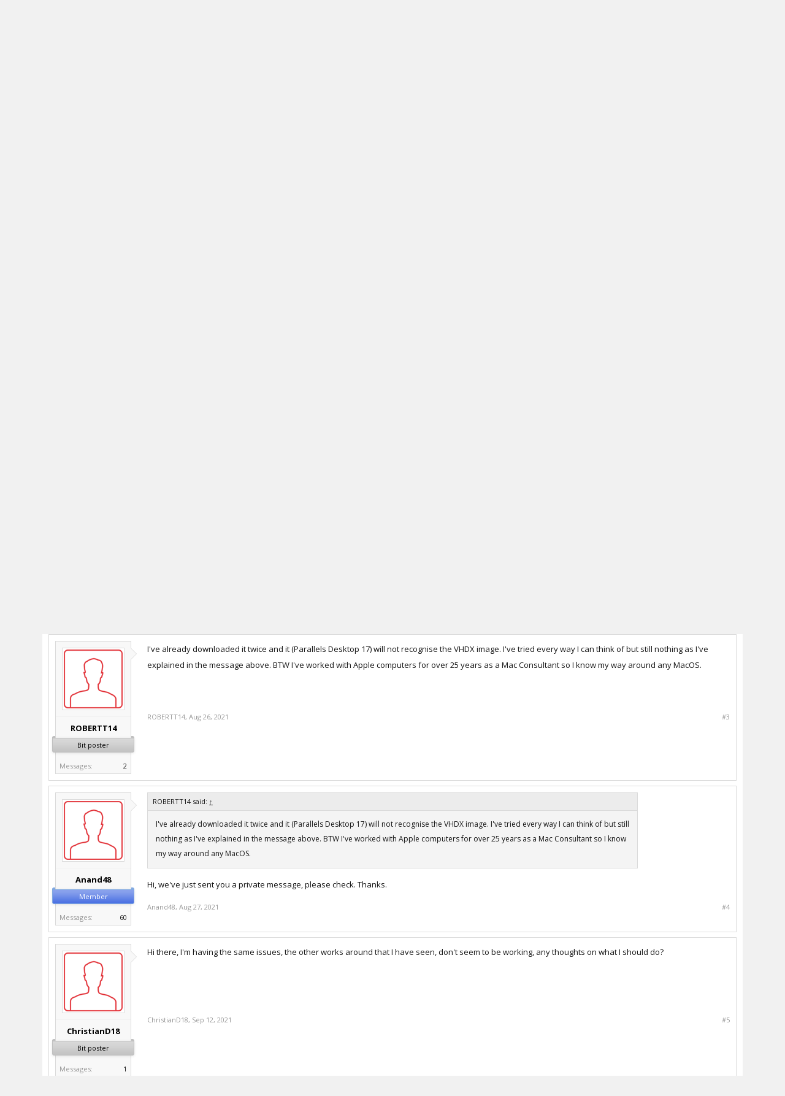

--- FILE ---
content_type: text/html; charset=UTF-8
request_url: https://forum.parallels.com/threads/parallels-desktop-17-0-0-51461-not-recognising-latest-windows-10-arm64.354523/
body_size: 9411
content:
<!DOCTYPE html>
<html id="XenForo" lang="en-US" dir="LTR" class="Public NoJs LoggedOut NoSidebar  Responsive" xmlns:fb="http://www.facebook.com/2008/fbml">
<head>

	<meta charset="utf-8" />
	<meta http-equiv="X-UA-Compatible" content="IE=Edge,chrome=1" />
	
		<meta name="viewport" content="width=device-width, initial-scale=1">
	
	
		<base href="https://forum.parallels.com/" />
		<script>
			var _b = document.getElementsByTagName('base')[0], _bH = "https://forum.parallels.com/";
			if (_b && _b.href != _bH) _b.href = _bH;
		</script>
	

	<title>Parallels Desktop 17.0.0 (51461) not recognising latest Windows 10 ARM64 | Parallels Forums</title>

	<noscript><style>.JsOnly, .jsOnly { display: none !important; }</style></noscript>
	<link href='//fonts.googleapis.com/css?family=Open+Sans:400,700,300' rel='stylesheet' type='text/css'>
	<link rel="stylesheet" href="css.php?css=xenforo,form,public&amp;style=2&amp;dir=LTR&amp;d=1752160401" />
	<link rel="stylesheet" href="css.php?css=bb_code,best_answer,login_bar,message,message_user_info,share_page,thread_view&amp;style=2&amp;dir=LTR&amp;d=1752160401" />

	

	<link rel="preload" href="//www.corel.com/static/common/scripts/gtm/gtm-container.min.js" as="script" /> 
<script src="//www.corel.com/static/common/scripts/gtm/gtm-container.min.js"></script>
		<script src="js/jquery/jquery-1.11.0.min.js"></script>	
		
	<script src="js/xenforo/xenforo.js?_v=53e7e3d7"></script>


	<link rel="apple-touch-icon" href="https://forum.parallels.com/styles/parallels/og_logo.jpg" />
	<link rel="alternate" type="application/rss+xml" title="RSS feed for Parallels Forums" href="forums/-/index.rss" />
	
	<link rel="shortcut icon" href="/styles/parallels/favicon.ico" type="image/x-icon; charset=binary">
<link rel="icon" href="/styles/parallels/favicon.ico" type="image/x-icon; charset=binary">

	<link rel="canonical" href="https://forum.parallels.com/threads/parallels-desktop-17-0-0-51461-not-recognising-latest-windows-10-arm64.354523/" />
	<meta name="description" content="Please help.

I've got a Mac Mini M1 processor, Big Sur  and need to run Windows 10

Parallels Desktop 17.0.0 (51461) is not recognising the latest..." />	<meta property="og:site_name" content="Parallels Forums" />
	<meta property="og:image" content="https://forum.parallels.com/styles/subway/xenforo/avatars/avatar_m.png" />
	<meta property="og:image" content="https://forum.parallels.com/styles/parallels/og_logo.jpg" />
	<meta property="og:type" content="article" />
	<meta property="og:url" content="https://forum.parallels.com/threads/parallels-desktop-17-0-0-51461-not-recognising-latest-windows-10-arm64.354523/" />
	<meta property="og:title" content="Parallels Desktop 17.0.0 (51461) not recognising latest Windows 10 ARM64" />
	<meta property="og:description" content="Please help.

I've got a Mac Mini M1 processor, Big Sur  and need to run Windows 10

Parallels Desktop 17.0.0 (51461) is not recognising the latest..." />
	
	
	

</head>

<link href="/styles/parallels/forum.css" rel="stylesheet" type="text/css" />

<body class="node60 node771 SelectQuotable">



	

<div id="loginBar">
	<div class="pageWidth">
		<div class="pageContent">	
			<h3 id="loginBarHandle">
				 <label for=""><a href="login/login" class="concealed noOutline">Log in</a></label> 
			</h3>
			
			<span class="helper"></span>

			
		</div>
	</div>
</div>


<div id="content" class="thread_view">
	<div class="pageWidth">
		<div class="pageContent">

<header>
	


<div id="header">
	<div id="logoBlock">
	<div class="pageWidth">
		<div class="pageContent">
			
			
				
					<div id="logo"><a href="https://www.parallels.com">
						<span></span>
						<img src="styles/parallels/forum-logo.png" alt="Parallels Forums" />
					</a></div>
				
			
			<span class="helper"></span>
		</div>
	</div>
</div>
	

<div id="navigation" class="pageWidth withSearch">
	<div class="pageContent">
		<nav>

<div class="navTabs">
	<ul class="publicTabs">

		<!-- home -->
		
			<li class="navTab home PopupClosed"><a href="https://www.parallels.com" target="_blank" class="navLink">Home</a></li>
		


		<!-- extra tabs: home -->
		


		<!-- forums -->
		
			<li class="navTab forums selected">

				<a href="https://forum.parallels.com/" class="navLink">Forums</a>
				<a href="https://forum.parallels.com/" class="SplitCtrl" rel="Menu"></a>

				<div class="tabLinks forumsTabLinks">
					<div class="primaryContent menuHeader">
						<h3>Forums</h3>
						<div class="muted">Quick Links</div>
					</div>
					<ul class="secondaryContent blockLinksList">
					
						
						<li><a href="search/?type=post">Search Forums</a></li>
						
						<li><a href="find-new/posts" rel="nofollow">Recent Posts</a></li>
					
					</ul>
				</div>
			</li>
		


		<!-- extra tabs: middle -->
		


		<!-- members -->
		
			<li class="navTab members Popup PopupControl PopupClosed">

				<a href="https://forum.parallels.com/members/" class="navLink">Members</a>
				<a href="https://forum.parallels.com/members/" class="SplitCtrl" rel="Menu"></a>

				<div class="Menu JsOnly tabMenu membersTabLinks">
					<div class="primaryContent menuHeader">
						<h3>Members</h3>
						<div class="muted">Quick Links</div>
					</div>
					<ul class="secondaryContent blockLinksList">
					
						<li><a href="members/">Notable Members</a></li>
						
						<li><a href="online/">Current Visitors</a></li>
						<li><a href="recent-activity/">Recent Activity</a></li>
					
					</ul>
				</div>
			</li>
		
		<!-- custom tab -->
		<li class="navTab PopupClosed"><a href="https://kb.parallels.com" class="navLink">Knowledgebase</a></li>
		<!-- custom tab: end -->
		<!-- extra tabs: end -->
		

		<!-- responsive popup -->
		<li class="navTab navigationHiddenTabs Popup PopupControl PopupClosed" style="display:none">

			<a rel="Menu" class="navLink NoPopupGadget"><span class="menuIcon">Menu</span></a>

			<div class="Menu JsOnly blockLinksList primaryContent" id="NavigationHiddenMenu"></div>
		</li>


		<!-- no selection -->
		

	</ul>

	
</div>

<span class="helper"></span>

		</nav>
	</div>
</div>
	

<div id="searchBar" class="pageWidth">
	
	<span id="QuickSearchPlaceholder" title="Search">Search</span>
	<fieldset id="QuickSearch">
		<form action="search/search" method="post" class="formPopup">
			
			<div class="primaryControls">
				<!-- block: primaryControls -->
				<input type="search" name="keywords" value="" class="textCtrl" placeholder="Search..." title="Enter your search and hit enter" id="QuickSearchQuery" />				
				<!-- end block: primaryControls -->
			</div>
			
			<div class="secondaryControls">
				<div class="controlsWrapper">
				
					<!-- block: secondaryControls -->
					<dl class="ctrlUnit">
						<dt></dt>
						<dd><ul>
							<li><label><input type="checkbox" name="title_only" value="1"
								id="search_bar_title_only" class="AutoChecker"
								data-uncheck="#search_bar_thread" /> Search titles only</label></li>
						</ul></dd>
					</dl>
				
					<dl class="ctrlUnit">
						<dt><label for="searchBar_users">Posted by Member:</label></dt>
						<dd>
							<input type="text" name="users" value="" class="textCtrl AutoComplete" id="searchBar_users" />
							<p class="explain">Separate names with a comma.</p>
						</dd>
					</dl>
				
					<dl class="ctrlUnit">
						<dt><label for="searchBar_date">Newer Than:</label></dt>
						<dd><input type="date" name="date" value="" class="textCtrl" id="searchBar_date" /></dd>
					</dl>

					<dl class="ctrlUnit">
						<dt><label for="searchBar_date_to">Not Older Than:</label></dt>
						<dd><input type="date" name="date_to" value="" class="textCtrl" id="searchBar_date_to" /></dd>
					</dl>
					
					
					<dl class="ctrlUnit">
						<dt></dt>
						<dd><ul>
								
									<li><label title="Search only Parallels Desktop 17.0.0 (51461) not recognising latest Windows 10 ARM64"><input type="checkbox" name="type[post][thread_id]" value="354523"
	id="search_bar_thread" class="AutoChecker"
	data-uncheck="#search_bar_title_only, #search_bar_nodes" /> Search this thread only</label></li>
								
									<li><label title="Search only Windows Virtual Machine"><input type="checkbox" name="nodes[]" value="60"
	id="search_bar_nodes" class="Disabler AutoChecker" checked="checked"
	data-uncheck="#search_bar_thread" /> Search this forum only</label>
	<ul id="search_bar_nodes_Disabler">
		<li><label><input type="checkbox" name="type[post][group_discussion]" value="1"
			id="search_bar_group_discussion" class="AutoChecker"
			data-uncheck="#search_bar_thread" /> Display results as threads</label></li>
	</ul></li>
								
						</ul></dd>
					</dl>
					
				</div>
				<!-- end block: secondaryControls -->
				
				<dl class="ctrlUnit submitUnit">
					<dt></dt>
					<dd>
						<input type="submit" value="Search" class="button primary Tooltip" title="Find Now" />
						<div class="Popup" id="commonSearches">
							<a rel="Menu" class="button NoPopupGadget Tooltip" title="Useful Searches" data-tipclass="flipped"><span class="arrowWidget"></span></a>
							<div class="Menu">
								<div class="primaryContent menuHeader">
									<h3>Useful Searches</h3>
								</div>
								<ul class="secondaryContent blockLinksList">
									<!-- block: useful_searches -->
									<li><a href="find-new/posts?recent=1" rel="nofollow">Recent Posts</a></li>
									
									<!-- end block: useful_searches -->
								</ul>
							</div>
						</div>
						<a href="search/" class="button moreOptions Tooltip" title="Advanced Search">More...</a>
					</dd>
				</dl>
				
			</div>
			
			<input type="hidden" name="_xfToken" value="" />
		</form>		
	</fieldset>
	
</div>
</div>

	
	
</header>
<div class="contentWrapper">

			<!-- main content area -->

			

			

						

						
						<div class="breadBoxTop ">
							
							

<nav>
	
		
			
				
			
		
			
				
			
		
	

	<fieldset class="breadcrumb">
		<a href="misc/quick-navigation-menu?selected=node-60" class="OverlayTrigger jumpMenuTrigger" data-cacheOverlay="true" title="Open quick navigation"><!--Jump to...--></a>
			
		<div class="boardTitle"><strong>Parallels Forums</strong></div>
		
		<span class="crumbs">
			
				<span class="crust homeCrumb" itemscope="itemscope" itemtype="http://data-vocabulary.org/Breadcrumb">
					<a href="https://www.parallels.com" class="crumb" rel="up" itemprop="url"><span itemprop="title">Home</span></a>
					<span class="arrow"><span></span></span>
				</span>
			
			
			
				<span class="crust selectedTabCrumb" itemscope="itemscope" itemtype="http://data-vocabulary.org/Breadcrumb">
					<a href="https://forum.parallels.com/" class="crumb" rel="up" itemprop="url"><span itemprop="title">Forums</span></a>
					<span class="arrow"><span>&gt;</span></span>
				</span>
			
			
			
				
					<span class="crust" itemscope="itemscope" itemtype="http://data-vocabulary.org/Breadcrumb">
						<a href="https://forum.parallels.com/#parallels-desktop-for-mac.771" class="crumb" rel="up" itemprop="url"><span itemprop="title">Parallels Desktop for Mac</span></a>
						<span class="arrow"><span>&gt;</span></span>
					</span>
				
					<span class="crust" itemscope="itemscope" itemtype="http://data-vocabulary.org/Breadcrumb">
						<a href="https://forum.parallels.com/forums/windows-virtual-machine.60/" class="crumb" rel="up" itemprop="url"><span itemprop="title">Windows Virtual Machine</span></a>
						<span class="arrow"><span>&gt;</span></span>
					</span>
				
			
		</span>
	</fieldset>
</nav>
						</div>
						

						

						<!--[if lt IE 8]>
							<p class="importantMessage">You are using an out of date browser. It  may not display this or other websites correctly.<br />You should upgrade or use an <a href="https://www.google.com/chrome/browser/" target="_blank">alternative browser</a>.</p>
						<![endif]-->

						
						


						

						
						
							<!-- h1 title, description -->
							<div class="titleBar">
								
								<h1>Parallels Desktop 17.0.0 (51461) not recognising latest Windows 10 ARM64</h1>

								<p id="pageDescription" class="muted ">
	Discussion in '<a href="forums/windows-virtual-machine.60/">Windows Virtual Machine</a>' started by <a href="members/robertt14.6761025/" class="username" dir="auto">ROBERTT14</a>, <a href="threads/parallels-desktop-17-0-0-51461-not-recognising-latest-windows-10-arm64.354523/"><span class="DateTime" title="Aug 25, 2021 at 3:04 AM">Aug 25, 2021</span></a>.
</p>
							</div>
						
						

						

						<!-- main template -->
						


















	<div class="tagBlock TagContainer">
	Tags:
	
		<ul class="tagList">
		
			<li><a href="tags/m1-big-sur/" class="tag"><span class="arrow"></span>m1 big sur</a></li>
		
			<li><a href="tags/m1-chip/" class="tag"><span class="arrow"></span>m1 chip</a></li>
		
			<li><a href="tags/windows-10/" class="tag"><span class="arrow"></span>windows 10</a></li>
		
			<li><a href="tags/windows-10-arm-on-m1-activate/" class="tag"><span class="arrow"></span>windows 10 arm on m1 activate</a></li>
		
			<li><a href="tags/windows-10-preview/" class="tag"><span class="arrow"></span>windows 10 preview</a></li>
		
		</ul>
	
	
</div>










	




<div class="pageNavLinkGroup">
	<div class="linkGroup SelectionCountContainer">
		
		
	</div>

	
</div>





<form action="inline-mod/post/switch" method="post"
	class="InlineModForm section"
	data-cookieName="posts"
	data-controls="#InlineModControls"
	data-imodOptions="#ModerationSelect option">

	<ol class="messageList" id="messageList">
		
			
				



<li id="post-890673" class="message    " data-author="ROBERTT14">

	

<div class="messageUserInfo" itemscope="itemscope" itemtype="http://data-vocabulary.org/Person">	
<div class="messageUserBlock ">
	
		<div class="avatarHolder">
			<span class="helper"></span>
			<a href="members/robertt14.6761025/" class="avatar Av6761025m" data-avatarhtml="true"><img src="styles/subway/xenforo/avatars/avatar_m.png" width="96" height="96" alt="ROBERTT14" /></a>
			
			<!-- slot: message_user_info_avatar -->
		</div>
	


	
		<h3 class="userText">
			<a href="members/robertt14.6761025/" class="username" dir="auto" itemprop="name">ROBERTT14</a>
			
			<em class="userBanner bannerSilver wrapped" itemprop="title"><span class="before"></span><strong>Bit poster</strong><span class="after"></span></em>
			<!-- slot: message_user_info_text -->
		</h3>
	
		
	
		<div class="extraUserInfo">
			
			
				
				
				
					<dl class="pairsJustified">
						<dt>Messages:</dt>
						<dd><a href="search/member?user_id=6761025" class="concealed" rel="nofollow">2</a></dd>
					</dl>
				
				
				
				
				
			
				
				
				
				
				
			
				
							
						
			
			
		</div>
	
		


	<span class="arrow"><span></span></span>
</div>
</div>

	<div class="messageInfo primaryContent">
		

		
		
		
		
		<div class="messageContent">		
			<article>
				<blockquote class="messageText SelectQuoteContainer ugc baseHtml">
					
					Please help.<br />
<br />
I&#039;ve got a Mac Mini M1 processor, Big Sur  and need to run Windows 10<br />
<br />
Parallels Desktop 17.0.0 (51461) is not recognising the latest Windows10_InsiderPreview_Client_ARM64_en-us_21354 <br />
Choosing the .VHDX image manually results in the following error message <br />
<br />
&quot;Unable to detect Operating System&quot;<br />
Choosing &quot;Find Automatically&quot; results in never-ending search. <br />
<br />
Has anyone else had success with this version of Windows?  <br />
<br />
Any assistance is much appreciated.<br />
<br />
Thanks
					<div class="messageTextEndMarker">&nbsp;</div>
				</blockquote>
			</article>
			
			
		</div>
		
		
		
		
		
		
		
				
		<div class="messageMeta ToggleTriggerAnchor">
			
			<div class="privateControls">
				
				<span class="item muted">
					<span class="authorEnd"><a href="members/robertt14.6761025/" class="username author" dir="auto">ROBERTT14</a>,</span>
					<a href="threads/parallels-desktop-17-0-0-51461-not-recognising-latest-windows-10-arm64.354523/" title="Permalink" class="datePermalink"><span class="DateTime" title="Aug 25, 2021 at 3:04 AM">Aug 25, 2021</span></a>
				</span>
				
				
				
				
				
				
				
				
			</div>
			
			<div class="publicControls">
				<a href="threads/parallels-desktop-17-0-0-51461-not-recognising-latest-windows-10-arm64.354523/" title="Permalink" class="item muted postNumber hashPermalink OverlayTrigger" data-href="posts/890673/permalink">#1</a>
				
				
				
				
			</div>
		</div>
	
		
		<div id="likes-post-890673"></div>
	</div>

	
	
	
	
</li>
			
		
			
				



<li id="post-890690" class="message    " data-author="Anand48">

	

<div class="messageUserInfo" itemscope="itemscope" itemtype="http://data-vocabulary.org/Person">	
<div class="messageUserBlock ">
	
		<div class="avatarHolder">
			<span class="helper"></span>
			<a href="members/anand48.6759020/" class="avatar Av6759020m" data-avatarhtml="true"><img src="styles/subway/xenforo/avatars/avatar_m.png" width="96" height="96" alt="Anand48" /></a>
			
			<!-- slot: message_user_info_avatar -->
		</div>
	


	
		<h3 class="userText">
			<a href="members/anand48.6759020/" class="username" dir="auto" itemprop="name">Anand48</a>
			
			<em class="userBanner bannerRoyalBlue wrapped" itemprop="title"><span class="before"></span><strong>Member</strong><span class="after"></span></em>
			<!-- slot: message_user_info_text -->
		</h3>
	
		
	
		<div class="extraUserInfo">
			
			
				
				
				
					<dl class="pairsJustified">
						<dt>Messages:</dt>
						<dd><a href="search/member?user_id=6759020" class="concealed" rel="nofollow">60</a></dd>
					</dl>
				
				
				
				
				
			
				
				
				
				
				
			
				
							
						
			
			
		</div>
	
		


	<span class="arrow"><span></span></span>
</div>
</div>

	<div class="messageInfo primaryContent">
		

		
		
		
		
		<div class="messageContent">		
			<article>
				<blockquote class="messageText SelectQuoteContainer ugc baseHtml">
					
					Hi, please download the Windows 10 ARM installation file as provided in this article ( <a href="https://kb.parallels.com/125375" target="_blank" class="externalLink" rel="nofollow">https://kb.parallels.com/125375</a> ) and check. Thanks.
					<div class="messageTextEndMarker">&nbsp;</div>
				</blockquote>
			</article>
			
			
		</div>
		
		
		
		
		
		
		
				
		<div class="messageMeta ToggleTriggerAnchor">
			
			<div class="privateControls">
				
				<span class="item muted">
					<span class="authorEnd"><a href="members/anand48.6759020/" class="username author" dir="auto">Anand48</a>,</span>
					<a href="threads/parallels-desktop-17-0-0-51461-not-recognising-latest-windows-10-arm64.354523/#post-890690" title="Permalink" class="datePermalink"><span class="DateTime" title="Aug 25, 2021 at 8:13 AM">Aug 25, 2021</span></a>
				</span>
				
				
				
				
				
				
				
				
			</div>
			
			<div class="publicControls">
				<a href="threads/parallels-desktop-17-0-0-51461-not-recognising-latest-windows-10-arm64.354523/#post-890690" title="Permalink" class="item muted postNumber hashPermalink OverlayTrigger" data-href="posts/890690/permalink">#2</a>
				
				
				
				
			</div>
		</div>
	
		
		<div id="likes-post-890690"></div>
	</div>

	
	
	
	
</li>
			
		
			
				



<li id="post-890727" class="message    " data-author="ROBERTT14">

	

<div class="messageUserInfo" itemscope="itemscope" itemtype="http://data-vocabulary.org/Person">	
<div class="messageUserBlock ">
	
		<div class="avatarHolder">
			<span class="helper"></span>
			<a href="members/robertt14.6761025/" class="avatar Av6761025m" data-avatarhtml="true"><img src="styles/subway/xenforo/avatars/avatar_m.png" width="96" height="96" alt="ROBERTT14" /></a>
			
			<!-- slot: message_user_info_avatar -->
		</div>
	


	
		<h3 class="userText">
			<a href="members/robertt14.6761025/" class="username" dir="auto" itemprop="name">ROBERTT14</a>
			
			<em class="userBanner bannerSilver wrapped" itemprop="title"><span class="before"></span><strong>Bit poster</strong><span class="after"></span></em>
			<!-- slot: message_user_info_text -->
		</h3>
	
		
	
		<div class="extraUserInfo">
			
			
				
				
				
					<dl class="pairsJustified">
						<dt>Messages:</dt>
						<dd><a href="search/member?user_id=6761025" class="concealed" rel="nofollow">2</a></dd>
					</dl>
				
				
				
				
				
			
				
				
				
				
				
			
				
							
						
			
			
		</div>
	
		


	<span class="arrow"><span></span></span>
</div>
</div>

	<div class="messageInfo primaryContent">
		

		
		
		
		
		<div class="messageContent">		
			<article>
				<blockquote class="messageText SelectQuoteContainer ugc baseHtml">
					
					I&#039;ve already downloaded it twice and it (Parallels Desktop 17) will not recognise the VHDX image. I&#039;ve tried every way I can think of but still nothing as I&#039;ve explained in the message above. BTW I&#039;ve worked with Apple computers for over 25 years as a Mac Consultant so I know my way around any MacOS.
					<div class="messageTextEndMarker">&nbsp;</div>
				</blockquote>
			</article>
			
			
		</div>
		
		
		
		
		
		
		
				
		<div class="messageMeta ToggleTriggerAnchor">
			
			<div class="privateControls">
				
				<span class="item muted">
					<span class="authorEnd"><a href="members/robertt14.6761025/" class="username author" dir="auto">ROBERTT14</a>,</span>
					<a href="threads/parallels-desktop-17-0-0-51461-not-recognising-latest-windows-10-arm64.354523/#post-890727" title="Permalink" class="datePermalink"><span class="DateTime" title="Aug 26, 2021 at 4:11 AM">Aug 26, 2021</span></a>
				</span>
				
				
				
				
				
				
				
				
			</div>
			
			<div class="publicControls">
				<a href="threads/parallels-desktop-17-0-0-51461-not-recognising-latest-windows-10-arm64.354523/#post-890727" title="Permalink" class="item muted postNumber hashPermalink OverlayTrigger" data-href="posts/890727/permalink">#3</a>
				
				
				
				
			</div>
		</div>
	
		
		<div id="likes-post-890727"></div>
	</div>

	
	
	
	
</li>
			
		
			
				



<li id="post-890794" class="message    " data-author="Anand48">

	

<div class="messageUserInfo" itemscope="itemscope" itemtype="http://data-vocabulary.org/Person">	
<div class="messageUserBlock ">
	
		<div class="avatarHolder">
			<span class="helper"></span>
			<a href="members/anand48.6759020/" class="avatar Av6759020m" data-avatarhtml="true"><img src="styles/subway/xenforo/avatars/avatar_m.png" width="96" height="96" alt="Anand48" /></a>
			
			<!-- slot: message_user_info_avatar -->
		</div>
	


	
		<h3 class="userText">
			<a href="members/anand48.6759020/" class="username" dir="auto" itemprop="name">Anand48</a>
			
			<em class="userBanner bannerRoyalBlue wrapped" itemprop="title"><span class="before"></span><strong>Member</strong><span class="after"></span></em>
			<!-- slot: message_user_info_text -->
		</h3>
	
		
	
		<div class="extraUserInfo">
			
			
				
				
				
					<dl class="pairsJustified">
						<dt>Messages:</dt>
						<dd><a href="search/member?user_id=6759020" class="concealed" rel="nofollow">60</a></dd>
					</dl>
				
				
				
				
				
			
				
				
				
				
				
			
				
							
						
			
			
		</div>
	
		


	<span class="arrow"><span></span></span>
</div>
</div>

	<div class="messageInfo primaryContent">
		

		
		
		
		
		<div class="messageContent">		
			<article>
				<blockquote class="messageText SelectQuoteContainer ugc baseHtml">
					
					<div class="bbCodeBlock bbCodeQuote" data-author="ROBERTT14">
	<aside>
		
			<div class="attribution type">ROBERTT14 said:
				
					<a href="goto/post?id=890727#post-890727" class="AttributionLink">&uarr;</a>
				
			</div>
		
		<blockquote class="quoteContainer"><div class="quote">I&#039;ve already downloaded it twice and it (Parallels Desktop 17) will not recognise the VHDX image. I&#039;ve tried every way I can think of but still nothing as I&#039;ve explained in the message above. BTW I&#039;ve worked with Apple computers for over 25 years as a Mac Consultant so I know my way around any MacOS.</div><div class="quoteExpand">Click to expand...</div></blockquote>
	</aside>
</div>Hi, we&#039;ve just sent you a private message, please check. Thanks.
					<div class="messageTextEndMarker">&nbsp;</div>
				</blockquote>
			</article>
			
			
		</div>
		
		
		
		
		
		
		
				
		<div class="messageMeta ToggleTriggerAnchor">
			
			<div class="privateControls">
				
				<span class="item muted">
					<span class="authorEnd"><a href="members/anand48.6759020/" class="username author" dir="auto">Anand48</a>,</span>
					<a href="threads/parallels-desktop-17-0-0-51461-not-recognising-latest-windows-10-arm64.354523/#post-890794" title="Permalink" class="datePermalink"><span class="DateTime" title="Aug 27, 2021 at 5:05 AM">Aug 27, 2021</span></a>
				</span>
				
				
				
				
				
				
				
				
			</div>
			
			<div class="publicControls">
				<a href="threads/parallels-desktop-17-0-0-51461-not-recognising-latest-windows-10-arm64.354523/#post-890794" title="Permalink" class="item muted postNumber hashPermalink OverlayTrigger" data-href="posts/890794/permalink">#4</a>
				
				
				
				
			</div>
		</div>
	
		
		<div id="likes-post-890794"></div>
	</div>

	
	
	
	
</li>
			
		
			
				



<li id="post-891717" class="message    " data-author="ChristianD18">

	

<div class="messageUserInfo" itemscope="itemscope" itemtype="http://data-vocabulary.org/Person">	
<div class="messageUserBlock ">
	
		<div class="avatarHolder">
			<span class="helper"></span>
			<a href="members/christiand18.6762692/" class="avatar Av6762692m" data-avatarhtml="true"><img src="styles/subway/xenforo/avatars/avatar_m.png" width="96" height="96" alt="ChristianD18" /></a>
			
			<!-- slot: message_user_info_avatar -->
		</div>
	


	
		<h3 class="userText">
			<a href="members/christiand18.6762692/" class="username" dir="auto" itemprop="name">ChristianD18</a>
			
			<em class="userBanner bannerSilver wrapped" itemprop="title"><span class="before"></span><strong>Bit poster</strong><span class="after"></span></em>
			<!-- slot: message_user_info_text -->
		</h3>
	
		
	
		<div class="extraUserInfo">
			
			
				
				
				
					<dl class="pairsJustified">
						<dt>Messages:</dt>
						<dd><a href="search/member?user_id=6762692" class="concealed" rel="nofollow">1</a></dd>
					</dl>
				
				
				
				
				
			
				
				
				
				
				
			
				
							
						
			
			
		</div>
	
		


	<span class="arrow"><span></span></span>
</div>
</div>

	<div class="messageInfo primaryContent">
		

		
		
		
		
		<div class="messageContent">		
			<article>
				<blockquote class="messageText SelectQuoteContainer ugc baseHtml">
					
					Hi there, I&#039;m having the same issues, the other works around that I have seen, don&#039;t seem to be working, any thoughts on what I should do?
					<div class="messageTextEndMarker">&nbsp;</div>
				</blockquote>
			</article>
			
			
		</div>
		
		
		
		
		
		
		
				
		<div class="messageMeta ToggleTriggerAnchor">
			
			<div class="privateControls">
				
				<span class="item muted">
					<span class="authorEnd"><a href="members/christiand18.6762692/" class="username author" dir="auto">ChristianD18</a>,</span>
					<a href="threads/parallels-desktop-17-0-0-51461-not-recognising-latest-windows-10-arm64.354523/#post-891717" title="Permalink" class="datePermalink"><span class="DateTime" title="Sep 12, 2021 at 2:13 PM">Sep 12, 2021</span></a>
				</span>
				
				
				
				
				
				
				
				
			</div>
			
			<div class="publicControls">
				<a href="threads/parallels-desktop-17-0-0-51461-not-recognising-latest-windows-10-arm64.354523/#post-891717" title="Permalink" class="item muted postNumber hashPermalink OverlayTrigger" data-href="posts/891717/permalink">#5</a>
				
				
				
				
			</div>
		</div>
	
		
		<div id="likes-post-891717"></div>
	</div>

	
	
	
	
</li>
			
		
			
				



<li id="post-891873" class="message    " data-author="Maria@Parallels">

	

<div class="messageUserInfo" itemscope="itemscope" itemtype="http://data-vocabulary.org/Person">	
<div class="messageUserBlock ">
	
		<div class="avatarHolder">
			<span class="helper"></span>
			<a href="members/maria-parallels.165186/" class="avatar Av165186m" data-avatarhtml="true"><img src="data/avatars/m/165/165186.jpg?1411507235" width="96" height="96" alt="Maria@Parallels" /></a>
			
			<!-- slot: message_user_info_avatar -->
		</div>
	


	
		<h3 class="userText">
			<a href="members/maria-parallels.165186/" class="username" dir="auto" itemprop="name">Maria@Parallels</a>
			<em class="userTitle" itemprop="title">Problem solver</em>
			
			<!-- slot: message_user_info_text -->
		</h3>
	
		
	
		<div class="extraUserInfo">
			
			
				
				
				
					<dl class="pairsJustified">
						<dt>Messages:</dt>
						<dd><a href="search/member?user_id=165186" class="concealed" rel="nofollow">8,115</a></dd>
					</dl>
				
				
				
				
				
			
				
				
				
				
				
			
				
							
						
			
			
		</div>
	
		


	<span class="arrow"><span></span></span>
</div>
</div>

	<div class="messageInfo primaryContent">
		

		
		
		
		
		<div class="messageContent">		
			<article>
				<blockquote class="messageText SelectQuoteContainer ugc baseHtml">
					
					<div class="bbCodeBlock bbCodeQuote" data-author="ChristianD18">
	<aside>
		
			<div class="attribution type">ChristianD18 said:
				
					<a href="goto/post?id=891717#post-891717" class="AttributionLink">&uarr;</a>
				
			</div>
		
		<blockquote class="quoteContainer"><div class="quote">Hi there, I&#039;m having the same issues, the other works around that I have seen, don&#039;t seem to be working, any thoughts on what I should do?</div><div class="quoteExpand">Click to expand...</div></blockquote>
	</aside>
</div>Hello, did you check the same behaviour with the latest Parallels Desktop version 17.0.1?
					<div class="messageTextEndMarker">&nbsp;</div>
				</blockquote>
			</article>
			
			
		</div>
		
		
		
		
		
		
		
				
		<div class="messageMeta ToggleTriggerAnchor">
			
			<div class="privateControls">
				
				<span class="item muted">
					<span class="authorEnd"><a href="members/maria-parallels.165186/" class="username author" dir="auto">Maria@Parallels</a>,</span>
					<a href="threads/parallels-desktop-17-0-0-51461-not-recognising-latest-windows-10-arm64.354523/#post-891873" title="Permalink" class="datePermalink"><span class="DateTime" title="Sep 14, 2021 at 9:59 PM">Sep 14, 2021</span></a>
				</span>
				
				
				
				
				
				
				
				
			</div>
			
			<div class="publicControls">
				<a href="threads/parallels-desktop-17-0-0-51461-not-recognising-latest-windows-10-arm64.354523/#post-891873" title="Permalink" class="item muted postNumber hashPermalink OverlayTrigger" data-href="posts/891873/permalink">#6</a>
				
				
				
				
			</div>
		</div>
	
		
		<div id="likes-post-891873"></div>
	</div>

	
	
	
	
</li>
			
		
		
	</ol>

	

	<input type="hidden" name="_xfToken" value="" />

</form>

	<div class="pageNavLinkGroup">
			
				
					<div class="linkGroup">
						
							<label for="LoginControl"><a href="login/" class="concealed element">(You must log in or sign up to reply here.)</a></label>
						
					</div>
				
			
			<div class="linkGroup" style="display: none"><a href="javascript:" class="muted JsOnly DisplayIgnoredContent Tooltip" title="Show hidden content by ">Show Ignored Content</a></div>

			
	</div>












	



	

	<div class="sharePage">
		<h3 class="textHeading larger">Share This Page</h3>
		
			
			
				<div class="tweet shareControl">
					<a href="https://twitter.com/share" class="twitter-share-button"
						data-count="horizontal"
						data-lang="en-US"
						data-url="https://forum.parallels.com/threads/parallels-desktop-17-0-0-51461-not-recognising-latest-windows-10-arm64.354523/"
						data-text="Parallels Desktop 17.0.0 (51461) not recognising latest Windows 10 ARM64"
						
						>Tweet</a>
				</div>
			
			
			
				<div class="facebookLike shareControl">
					
					<div class="fb-like" data-href="https://forum.parallels.com/threads/parallels-desktop-17-0-0-51461-not-recognising-latest-windows-10-arm64.354523/" data-width="400" data-layout="standard" data-action="recommend" data-show-faces="true" data-colorscheme="light"></div>
				</div>
			
			
		
	</div>


						

						
							<!-- login form, to be moved to the upper drop-down -->
							







<form action="login/login" method="post" class="xenForm " id="login" style="display:none">

	

	<div class="ctrlWrapper">
		<dl class="ctrlUnit">
			<dt><label for="LoginControl">Your name or email address:</label></dt>
			<dd><input type="text" name="login" id="LoginControl" class="textCtrl" tabindex="101" /></dd>
		</dl>
	
	
		<dl class="ctrlUnit">
			<dt>
				<label for="ctrl_password">Do you already have an account?</label>
			</dt>
			<dd>
				<ul>
					<li><label for="ctrl_not_registered"><input type="radio" name="register" value="1" id="ctrl_not_registered" tabindex="105" />
						No, create an account now.</label></li>
					<li><label for="ctrl_registered"><input type="radio" name="register" value="0" id="ctrl_registered" tabindex="105" checked="checked" class="Disabler" />
						Yes, my password is:</label></li>
					<li id="ctrl_registered_Disabler">
						<input type="password" name="password" class="textCtrl" id="ctrl_password" tabindex="102" />
						<div class="lostPassword"><a href="lost-password/" class="OverlayTrigger OverlayCloser" tabindex="106">Forgot your password?</a></div>
					</li>
				</ul>
			</dd>
		</dl>
	
		
		<dl class="ctrlUnit submitUnit">
			<dt></dt>
			<dd>
				<input type="submit" class="button primary" value="Log in" tabindex="104" data-loginPhrase="Log in" data-signupPhrase="Sign up" />
				<label for="ctrl_remember" class="rememberPassword"><input type="checkbox" name="remember" value="1" id="ctrl_remember" tabindex="103" /> Stay logged in</label>
			</dd>
		</dl>
	</div>

	<input type="hidden" name="cookie_check" value="1" />
	<input type="hidden" name="redirect" value="/threads/parallels-desktop-17-0-0-51461-not-recognising-latest-windows-10-arm64.354523/" />
	<input type="hidden" name="_xfToken" value="" />

</form>
						

					

			
			<div class="breadBoxBottom">

<nav>
	

	<fieldset class="breadcrumb">
		<a href="misc/quick-navigation-menu?selected=node-60" class="OverlayTrigger jumpMenuTrigger" data-cacheOverlay="true" title="Open quick navigation"><!--Jump to...--></a>
			
		<div class="boardTitle"><strong>Parallels Forums</strong></div>
		
		<span class="crumbs">
			
				<span class="crust homeCrumb">
					<a href="https://www.parallels.com" class="crumb"><span>Home</span></a>
					<span class="arrow"><span></span></span>
				</span>
			
			
			
				<span class="crust selectedTabCrumb">
					<a href="https://forum.parallels.com/" class="crumb"><span>Forums</span></a>
					<span class="arrow"><span>&gt;</span></span>
				</span>
			
			
			
				
					<span class="crust">
						<a href="https://forum.parallels.com/#parallels-desktop-for-mac.771" class="crumb"><span>Parallels Desktop for Mac</span></a>
						<span class="arrow"><span>&gt;</span></span>
					</span>
				
					<span class="crust">
						<a href="https://forum.parallels.com/forums/windows-virtual-machine.60/" class="crumb"><span>Windows Virtual Machine</span></a>
						<span class="arrow"><span>&gt;</span></span>
					</span>
				
			
		</span>
	</fieldset>
</nav></div>
			

			

		</div>
	</div>
</div>
</div>
<footer>
	


<div class="footer">
	<div class="pageWidth">
		<div class="pageContent">
			
			<!-- <div class='skin_branding'><a href="http://www.xenfocus.com">Xenforo skin</a><span> by <a href="http://www.xenfocus.com">Xenfocus</a></span></div> -->
			<ul class="footerLinks">
			
				
					<li><a href="https://www.parallels.com/about/contact/" >Contact Us</a></li>
				
				<li><a href="help/">Help</a></li>
				<li><a href="https://www.parallels.com" class="homeLink">Home</a></li>
				<li><a href="/threads/parallels-desktop-17-0-0-51461-not-recognising-latest-windows-10-arm64.354523/#navigation" class="topLink">Top</a></li>
				<li><a href="forums/-/index.rss" rel="alternate" class="globalFeed" target="_blank"
					title="RSS feed for Parallels Forums">RSS</a></li>
			
			</ul>

			<span class="helper"></span>
		</div>
	</div>
</div>

<div class="footerLegal">
	<div class="pageWidth">
		<div class="pageContent">
			<ul id="legal">
			
				<li><a href="help/terms">Terms and Rules</a></li>
				
			
			</ul>

            <div id="copyright"> </div>
            
            <div class="below_body">
            <!-- <script type="text/javascript" src="/js/parallels/footernav.js"></script> -->
            <script type="text/javascript">
            $('.i-map').parent().remove();
            </script>

			

			<span class="helper"></span>
		</div>
	</div>
</div>

</footer>

<script>


jQuery.extend(true, XenForo,
{
	visitor: { user_id: 0 },
	serverTimeInfo:
	{
		now: 1769096826,
		today: 1769068800,
		todayDow: 4
	},
	_lightBoxUniversal: "0",
	_enableOverlays: "1",
	_animationSpeedMultiplier: "1",
	_overlayConfig:
	{
		top: "10%",
		speed: 200,
		closeSpeed: 100,
		mask:
		{
			color: "rgb(0, 0, 0)",
			opacity: "0.6",
			loadSpeed: 200,
			closeSpeed: 100
		}
	},
	_ignoredUsers: [],
	_loadedScripts: {"thread_view":true,"message":true,"best_answer":true,"bb_code":true,"message_user_info":true,"share_page":true,"login_bar":true},
	_cookieConfig: { path: "/", domain: "", prefix: "xf_"},
	_csrfToken: "",
	_csrfRefreshUrl: "login/csrf-token-refresh",
	_jsVersion: "53e7e3d7",
	_noRtnProtect: false,
	_noSocialLogin: false
});
jQuery.extend(XenForo.phrases,
{
	cancel: "Cancel",

	a_moment_ago:    "A moment ago",
	one_minute_ago:  "1 minute ago",
	x_minutes_ago:   "%minutes% minutes ago",
	today_at_x:      "Today at %time%",
	yesterday_at_x:  "Yesterday at %time%",
	day_x_at_time_y: "%day% at %time%",

	day0: "Sunday",
	day1: "Monday",
	day2: "Tuesday",
	day3: "Wednesday",
	day4: "Thursday",
	day5: "Friday",
	day6: "Saturday",

	_months: "January,February,March,April,May,June,July,August,September,October,November,December",
	_daysShort: "Sun,Mon,Tue,Wed,Thu,Fri,Sat",

	following_error_occurred: "The following error occurred",
	server_did_not_respond_in_time_try_again: "The server did not respond in time. Please try again.",
	logging_in: "Logging in",
	click_image_show_full_size_version: "Click this image to show the full-size version.",
	show_hidden_content_by_x: "Show hidden content by {names}"
});

// Facebook Javascript SDK
XenForo.Facebook.appId = "";
XenForo.Facebook.forceInit = true;


</script>


</body>
</html>

--- FILE ---
content_type: text/html; charset=utf-8
request_url: https://referrals.alludo.com/externaltrack/?pageTitle=Parallels%20Desktop%2017%200%200%20%2051461%20%20not%20recognising%20latest%20Windows%2010%20ARM64%20%20%20Parallels%20Forums&transactionKey=24cdacb2-7ca3-46b9-9a69-2463a87a2cde&scriptv=https%3A%2F%2Freferrals.alludo.com%2FReferralSdk%2Freferral.js%3Freferrer%3Dhttps%253A%252F%252Fforum.parallels.com%252Fthreads%252Fparallels-desktop-17-0-0-51461-not-recognising-latest-windows-10-arm64.354523%252F&sourceURL=https%3A%2F%2Fforum.parallels.com%2Fthreads%2Fparallels-desktop-17-0-0-51461-not-recognising-latest-windows-10-arm64.354523%2F%23post-890727
body_size: 815
content:


<!DOCTYPE html>

<html xmlns="http://www.w3.org/1999/xhtml">
<head><title>

</title></head>
<body>
    <form method="post" action="./?pageTitle=Parallels+Desktop+17+0+0++51461++not+recognising+latest+Windows+10+ARM64+++Parallels+Forums&amp;transactionKey=24cdacb2-7ca3-46b9-9a69-2463a87a2cde&amp;scriptv=https%3a%2f%2freferrals.alludo.com%2fReferralSdk%2freferral.js%3freferrer%3dhttps%253A%252F%252Fforum.parallels.com%252Fthreads%252Fparallels-desktop-17-0-0-51461-not-recognising-latest-windows-10-arm64.354523%252F&amp;sourceURL=https%3a%2f%2fforum.parallels.com%2fthreads%2fparallels-desktop-17-0-0-51461-not-recognising-latest-windows-10-arm64.354523%2f%23post-890727" id="form1">
<div class="aspNetHidden">
<input type="hidden" name="__VIEWSTATE" id="__VIEWSTATE" value="YNOSXFNDurNb5x1O57i2gJA7qHt4Ah7DlY4i1FwMgwqCuMuZHirioF+900G8KVeiobUbkp5CtKe44EzPWy3XMDmmcoOgHG/esdqKnFJCm7j5lZR0" />
</div>

<div class="aspNetHidden">

	<input type="hidden" name="__VIEWSTATEGENERATOR" id="__VIEWSTATEGENERATOR" value="24DB8E63" />
</div>
    
    </form>
</body>
</html>
